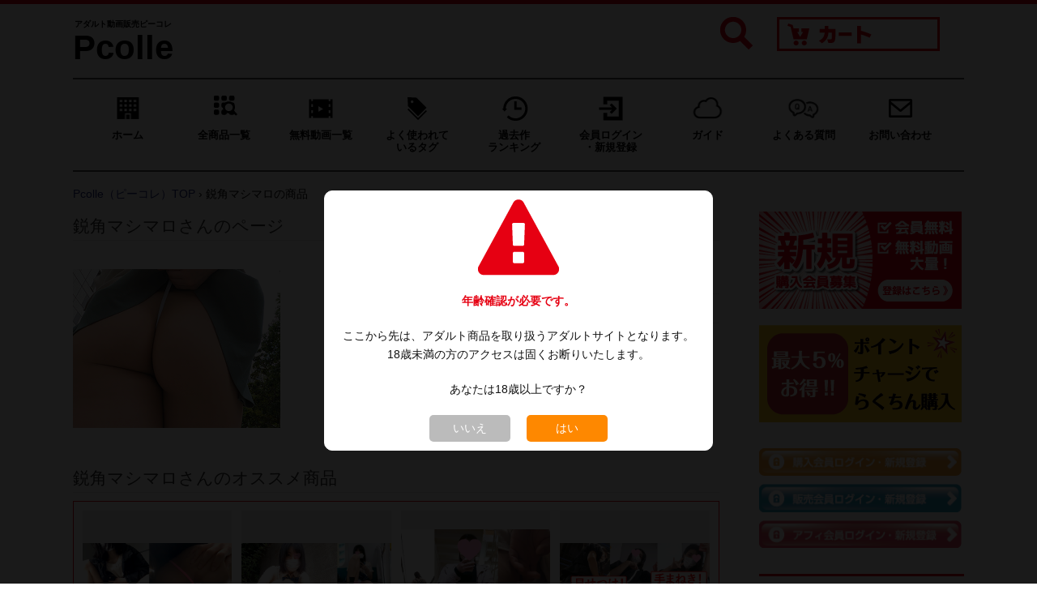

--- FILE ---
content_type: text/html; charset=utf-8
request_url: https://www.pcolle.com/manage/detail/?manage_id=69575fc8fff727482
body_size: 12535
content:
<!DOCTYPE html>
<html lang="ja">
<head>
<meta charset="utf-8">
<meta http-equiv="X-UA-Compatible" content="IE=edge">
<title>鋭角マシマロの商品一覧 | Pcolle（ピーコレ）アダルト動画・画像</title>
<meta name="viewport" content="width=device-width, initial-scale=1">
<meta name="keywords" content="Pcolle,アダルト,動画,販売,コンテンツマーケット,鋭角マシマロ,商品一覧">
<meta name="description" content="鋭角マシマロの全商品一覧。Pcolle公式で安心購入。新着アダルト動画・画像をチェック。">
<meta property="og:title" content="鋭角マシマロの商品一覧 | Pcolle（ピーコレ）アダルト動画・画像">
<meta property="og:type" content="website">
<meta property="og:description" content="鋭角マシマロの全商品一覧。Pcolle公式で安心購入。新着アダルト動画・画像をチェック。">
<meta property="og:url" content="https://www.pcolle.com//manage/detail/?manage_id=69575fc8fff727482">
<meta property="og:site_name" content="Pcolle（ピーコレ）アダルト動画・画像">
<meta property="og:email" content="info@pcolle.com">
<script type="text/javascript" src="https://ajax.googleapis.com/ajax/libs/jquery/1/jquery.min.js"></script>
<script type="text/javascript" src="https://ajax.googleapis.com/ajax/libs/jqueryui/1/jquery-ui.min.js"></script>
<link href="/css/bootstrap.min.css" rel="stylesheet">
<link rel="icon" href="/images/icon/icon.ico">
<link rel="stylesheet" href="https://maxcdn.bootstrapcdn.com/font-awesome/4.3.0/css/font-awesome.min.css">
<link href="/css/sanitize.css" rel="stylesheet">
<link href="/css/base.css" rel="stylesheet">
<link href="/css/flexslider.css" rel="stylesheet">
<link href="/css/utility.css" rel="stylesheet">
<link href="/css/style.css" rel="stylesheet">
<link href="/css/mobile.css" rel="stylesheet">
<link href="/css/YH.css" rel="stylesheet">
<link href="/css/add-on.css" rel="stylesheet">
<script type="text/javascript" src="https://ajax.googleapis.com/ajax/libs/jquery/1.11.0/jquery.min.js"></script>
<link rel="canonical" href="https://www.pcolle.com/manage/detail/?manage_id=69575fc8fff727482">
</head>

<body class="loading">
        <div class="wrap creator">
        <header>
    <div class="top-header">
        <div class="container">
            <div class="logo-box">
                <a href="/" class="logo">
                                        <span class="sitename">
                        <span class="info">アダルト動画販売ピーコレ</span>
                        <span>Pcolle</span>
                    </span>
                                    </a>
            </div>
            <nav class="global-nav sp">
                <div class="button-toggle">
                    <div class="icon-nav"><span class="icon-bar"></span><span class="icon-bar"></span><span class="icon-bar"></span></div>
                </div>
                <div class="sp menu">
                    <ul>
                        <li><a href="/">ホーム</a></li>
                        <li><a href="/product/result/">全商品一覧</a></li>
                        <li><a href="/product/result/?r=monthly&p=2">無料動画一覧</a></li>
                        <li><a class="accordion" data-target="tags">よく使われているタグ</a></li>
                        <li><a class="accordion" data-target="realtime">リアルタイムランキング</a></li>
                        <li><a href="/product/ranking/">過去作ランキング</a></li>
                        <li class="sp-drop-down">
                            <a>会員ログイン・新規登録</a>
                            <ul class="sp-menu-child">
                                <li><a href="/member/login/">購入会員</a></li>
                                <li><a href="/manage/login/">販売会員</a></li>
                                <li><a href="/affiliate/login/">アフィリエイト会員</a></li>
                            </ul>
                        </li>
                        <li class="sp-drop-down">
                            <a>ガイド</a>
                            <ul class="sp-menu-child">
                                <li><a href="/info/guide/">購入ガイド</a></li>
                                <li><a href="/info/creator/">販売ガイド</a></li>
                                <li><a href="/info/affiliate_guide/">アフィリエイトガイド</a></li>
                            </ul>
                        </li>
                        <li class="sp-drop-down">
                            <a>よくある質問</a>
                            <ul class="sp-menu-child">
                                <li><a href="/faq/">よくある質問トップ</a></li>
                                <li><a href="/faq/whole/">全般的な質問</a></li>
                                <li><a href="/faq/buy/">購入・視聴の質問</a></li>
                                <li><a href="/faq/sell/">販売の質問</a></li>
                                <li><a href="/faq/affiliate/">アフィリエイトの質問</a></li>
                            </ul>
                        </li>
                        <li><a href="/inquiry/">お問い合わせ</a></li>
                    </ul>
                </div>
            </nav>
            <div class="account-box">
                <div class="search-wrapper">
                    <p class="search-btn"><img src="/images/icon/search-glass.png"></p>
                </div>
                <div class="info-01">
                    <a class="cart-pc" href="/cart/list/"><img src="/images/title/cart.png" alt="ダウンロード販売 Pcolle カート" class="pc"></a>
                    <a href="/cart/list/"><img src="/images/icon/cart.png" alt="ダウンロード販売 Pcolle カート" class="sp cart_sp"></a>
                </div>
            </div>
            <section id="search_sp" class="">
                <form action="/product/result/" method="get">
                    <ul>
                        <li class="advanced">
                            <label><input type="radio" name="d" class="advanced" value="0" checked>通常検索</label>
                            <label><input type="radio" name="d" class="advanced" value="1" >詳細検索</label>
                        </li>
                        <li class="category" style="display:none;">
                            <div class="fancy-select">
                                <label for="selectbox" class="t-ui-select">
                                    <select name="c">
<option label="すべてのカテゴリー" value="">すべてのカテゴリー</option>
<option label="Pcolle女子" value="100">Pcolle女子</option>
<option label="素人・ハメ撮り・個撮" value="33">素人・ハメ撮り・個撮</option>
<option label="店員・OL・働く女性" value="5">店員・OL・働く女性</option>
<option label="女子大生" value="12">女子大生</option>
<option label="制服女子" value="1">制服女子</option>
<option label="静止画・写真集" value="21">静止画・写真集</option>
<option label="AI画像・CG画像" value="34">AI画像・CG画像</option>
<option label="痴かん風・羞恥・診察" value="26">痴かん風・羞恥・診察</option>
<option label="盗撮風・パンチラ・逆さ" value="20">盗撮風・パンチラ・逆さ</option>
<option label="巨乳・お尻・美脚" value="22">巨乳・お尻・美脚</option>
<option label="コスプレ・キャンギャル" value="23">コスプレ・キャンギャル</option>
<option label="チア・パレード・ダンス" value="31">チア・パレード・ダンス</option>
<option label="スポーツ・水着・ブルマ" value="24">スポーツ・水着・ブルマ</option>
<option label="情報商材・読み物・音声" value="29">情報商材・読み物・音声</option>
</select>

                                </label>
                            </div>
                        </li>
                        <li class="keyword">
                            <input type="text" name="kwd" placeholder="キーワードから探す" value="">
                        </li>
                        <li class="submit">
                            <button type="submit"><span class="fo-14">検索</span></button>
                        </li>
                    </ul>
                </form>
            </section>
        </div>
    </div>
</header>        <div class="container">
            <div class="breakcrum pc">
                <div class="break-info fo-16">
    <ul>
        <li><a href="/" class="home">ホーム</a></li>
        <li><a href="/product/result/" class="gv_allview">全商品一覧</a></li>
        <li><a href="/product/result/?r=monthly&p=2" class="free_movie">無料動画一覧</a></li>
        <li><a  class="popular accordion" data-target="tags">よく使われて<br>いるタグ</a></li>
        <li><a href="/product/ranking/" class="ranking-old">過去作<br>ランキング</a></li>
        <li class="drop-down">
            <a class="log-in">会員ログイン<br>・新規登録</a>
            <ul class="menu-child">
                <li><a href="/member/login/">購入会員</a></li>
                <li><a href="/manage/login/">販売会員</a></li>
                <li><a href="/affiliate/login/">アフィリエイト会員</a></li>
            </ul>
        </li>
        <li class="drop-down">
            <a class="guide">ガイド</a>
            <ul class="menu-child">
                <li><a href="/info/guide/">購入ガイド</a></li>
                <li><a href="/info/creator/">販売ガイド</a></li>
                <li><a href="/info/affiliate_guide/">アフィリエイトガイド</a></li>
            </ul>
        </li>
        <li class="drop-down">
            <a class="faq" href="/faq/">よくある質問</a>
            <ul class="menu-child">
                <li><a href="/faq/whole/">全般的な質問</a></li>
                <li><a href="/faq/buy/">購入・視聴の質問</a></li>
                <li><a href="/faq/sell/">販売の質問</a></li>
                <li><a href="/faq/affiliate/">アフィリエイトの質問</a></li>
            </ul>
        </li>
        <li><a href="/inquiry/" class="contact">お問い合わせ</a></li>
    </ul>
</div>            </div>
            <div class="breadcrumbs">
                <ol itemscope="" itemtype="https://schema.org/BreadcrumbList">
                    <li itemprop="itemListElement" itemscope="" itemtype="https://schema.org/ListItem">
                        <a itemprop="item" href="//www.pcolle.com/home/"><span itemprop="name">Pcolle（ピーコレ）TOP</span></a>
                        <meta itemprop="position" content="1">
                    </li>
                    ›
                    <li itemprop="itemListElement" itemscope="" itemtype="https://schema.org/ListItem">
                        <span itemprop="name">鋭角マシマロの商品</span>
                        <meta itemprop="position" content="2">
                    </li>
                </ol>
            </div>
            <div id="drop-down-menu">
    <section id="tags" class="tags u-marginbottom-s accordion-section">
        <h3>よく使われているタグ</h3>
                <ul>
                        <li><a class="extra" href="/product/result/?t=80&r=2weekly&p=0"><i class="fa fa-tags" aria-hidden="true"></i>&nbsp;プラチナ認定</a></li>
                        <li><a class="extra" href="/product/result/?t=81&r=2weekly&p=0"><i class="fa fa-tags" aria-hidden="true"></i>&nbsp;ゴールド認定</a></li>
                        <li><a class="extra" href="/product/result/?t=82&r=2weekly&p=0"><i class="fa fa-tags" aria-hidden="true"></i>&nbsp;シルバー認定</a></li>
                        <li><a  href="/product/result/?t=74&r=2weekly&p=0"><i class="fa fa-tags" aria-hidden="true"></i>&nbsp;生足</a></li>
                        <li><a  href="/product/result/?t=99&r=2weekly&p=0"><i class="fa fa-tags" aria-hidden="true"></i>&nbsp;美尻</a></li>
                        <li><a  href="/product/result/?t=97&r=2weekly&p=0"><i class="fa fa-tags" aria-hidden="true"></i>&nbsp;顔出し</a></li>
                        <li><a  href="/product/result/?t=56&r=2weekly&p=0"><i class="fa fa-tags" aria-hidden="true"></i>&nbsp;ミニスカート</a></li>
                        <li><a  href="/product/result/?t=31&r=2weekly&p=0"><i class="fa fa-tags" aria-hidden="true"></i>&nbsp;制服女子</a></li>
                        <li><a  href="/product/result/?t=76&r=2weekly&p=0"><i class="fa fa-tags" aria-hidden="true"></i>&nbsp;食い込み</a></li>
                        <li><a  href="/product/result/?t=92&r=2weekly&p=0"><i class="fa fa-tags" aria-hidden="true"></i>&nbsp;ローアングル・逆さ撮り</a></li>
                        <li><a  href="/product/result/?t=83&r=2weekly&p=0"><i class="fa fa-tags" aria-hidden="true"></i>&nbsp;街撮り</a></li>
                        <li><a  href="/product/result/?t=67&r=2weekly&p=0"><i class="fa fa-tags" aria-hidden="true"></i>&nbsp;女子大生</a></li>
                        <li><a  href="/product/result/?t=66&r=2weekly&p=0"><i class="fa fa-tags" aria-hidden="true"></i>&nbsp;都会のお姉さん</a></li>
                        <li><a  href="/product/result/?t=125&r=2weekly&p=0"><i class="fa fa-tags" aria-hidden="true"></i>&nbsp;パンチラ</a></li>
                        <li><a  href="/product/result/?t=47&r=2weekly&p=0"><i class="fa fa-tags" aria-hidden="true"></i>&nbsp;アイドル風</a></li>
                        <li><a  href="/product/result/?t=109&r=2weekly&p=0"><i class="fa fa-tags" aria-hidden="true"></i>&nbsp;開脚</a></li>
                        <li><a  href="/product/result/?t=17&r=2weekly&p=0"><i class="fa fa-tags" aria-hidden="true"></i>&nbsp;巨乳</a></li>
                        <li><a  href="/product/result/?t=15&r=2weekly&p=0"><i class="fa fa-tags" aria-hidden="true"></i>&nbsp;デカ尻</a></li>
                        <li><a  href="/product/result/?t=90&r=2weekly&p=0"><i class="fa fa-tags" aria-hidden="true"></i>&nbsp;情報商材</a></li>
                        <li><a  href="/product/result/?t=69&r=2weekly&p=0"><i class="fa fa-tags" aria-hidden="true"></i>&nbsp;セーラー服</a></li>
                        <li><a  href="/product/result/?t=51&r=2weekly&p=0"><i class="fa fa-tags" aria-hidden="true"></i>&nbsp;ニーソックス</a></li>
                        <li><a  href="/product/result/?t=58&r=2weekly&p=0"><i class="fa fa-tags" aria-hidden="true"></i>&nbsp;縞パン</a></li>
                        <li><a  href="/product/result/?t=27&r=2weekly&p=0"><i class="fa fa-tags" aria-hidden="true"></i>&nbsp;痴漢</a></li>
                    </ul>
                <p class="more-btn">
            <a href="/product/tags/"><i class="fa fa-tags" aria-hidden="true"></i>&nbsp;もっと見る</a>
            <a class="accordion" data-target="tags"><i class="fa fa-times" aria-hidden="true"></i>&nbsp;閉じる</a>
        </p>
    </section>

    <section id="realtime" class="realtime accordion-section listup">
        <h3>リアルタイムランキング</h3>
                <ul>
                        <li>
                <span class="rankingno">1</span>
                <a href="/product/detail/?product_id=271433696cb829bf1cb">
                    <div class="u-img-cell is-75 bg_space">
                        <img src="https://img.pcolle.com/35458f82f1a3a2a0/271433696cb829bf1cb/193833_samune.jpeg" alt="［長時間48分窃触］流出。清純派センターの公共玩具堕ち。王道窃触性的吐息漏れ。" loading="lazy">
                    </div>
                    <p class="desc">［長時間48分窃触］流出。清純派センターの公共玩具堕ち。王道窃触性的吐息漏れ。</p>
                </a>
                <div class="product_price_box box1">
                    <div class="product_price">
                        <span class="bold">1,980円</span>

                    </div>
                </div>
                <a href="/manage/detail/?manage_id=35458f82f1a3a2a0"><p class="center">Paraph…</p></a>
            </li>
                        <li>
                <span class="rankingno">2</span>
                <a href="/product/detail/?product_id=271397696c023bd66a1">
                    <div class="u-img-cell is-75 bg_space">
                        <img src="https://img.pcolle.com/10169622cb49bb76fd/271397696c023bd66a1/064219_005.jpg" alt="秘密のチア VOL.96～ガチ系ですがおもてなしサービスは怠りません！～" loading="lazy">
                    </div>
                    <p class="desc">秘密のチア VOL.96～ガチ系ですがおもてなしサービスは怠りません！～</p>
                </a>
                <div class="product_price_box box1">
                    <div class="product_price">
                        <span class="bold">990円</span>

                    </div>
                </div>
                <a href="/manage/detail/?manage_id=10169622cb49bb76fd"><p class="center">MASARU</p></a>
            </li>
                        <li>
                <span class="rankingno">3</span>
                <a href="/product/detail/?product_id=271448696cf6875b2b9">
                    <div class="u-img-cell is-75 bg_space">
                        <img src="https://img.pcolle.com/93276173fe97b3efc/271448696cf6875b2b9/000439_gt144.png" alt="ガチ94【60fps】超神回！フロント生パン！ムチ尻ピンク生！超ギャル黒パンフロントとバック！5人ボリューム大！スカートの中を前" loading="lazy">
                    </div>
                    <p class="desc">ガチ94【60fps】超神回！フロント生パン！ムチ尻ピンク生！超ギャル黒パンフロントとバック！5人ボリューム大！スカートの中を前</p>
                </a>
                <div class="product_price_box box1">
                    <div class="product_price">
                        <span class="bold">850円</span>

                    </div>
                </div>
                <a href="/manage/detail/?manage_id=93276173fe97b3efc"><p class="center">ガチイダク</p></a>
            </li>
                        <li>
                <span class="rankingno">4</span>
                <a href="/product/detail/?product_id=271345696af7fd41d1b">
                    <div class="u-img-cell is-75 bg_space">
                        <img src="https://img.pcolle.com/34325cf3501b2cf31/271345696af7fd41d1b/114621_000.JPG" alt="【1月25日まで顔モザなし】タイツかと思いきやピンクすけ生パンのかわいい美ギャル[4K動画][顔出し][ドアップあり]" loading="lazy">
                    </div>
                    <p class="desc">【1月25日まで顔モザなし】タイツかと思いきやピンクすけ生パンのかわいい美ギャル[4K動画][顔出し][ドアップあり]</p>
                </a>
                <div class="product_price_box box1">
                    <div class="product_price">
                        <span class="bold">1,480円</span>

                    </div>
                </div>
                <a href="/manage/detail/?manage_id=34325cf3501b2cf31"><p class="center">TC</p></a>
            </li>
                        <li>
                <span class="rankingno">5</span>
                <a href="/product/detail/?product_id=271323696a66c7dfd44">
                    <div class="u-img-cell is-75 bg_space">
                        <img src="https://img.pcolle.com/159896650b145370bd/271323696a66c7dfd44/022506_syoku_bangaimainsam.jpg" alt="【触:番外編】危機感0。こいつ大丈夫か？わからせる。顔から笑みが消えるまで。" loading="lazy">
                    </div>
                    <p class="desc">【触:番外編】危機感0。こいつ大丈夫か？わからせる。顔から笑みが消えるまで。</p>
                </a>
                <div class="product_price_box box1">
                    <div class="product_price">
                        <span class="bold">780円</span>

                    </div>
                </div>
                <a href="/manage/detail/?manage_id=159896650b145370bd"><p class="center">たっち</p></a>
            </li>
                        <li>
                <span class="rankingno">6</span>
                <a href="/product/detail/?product_id=271350696b0ce0b7183">
                    <div class="u-img-cell is-75 bg_space">
                        <img src="https://img.pcolle.com/1165162cd4763a51cb/271350696b0ce0b7183/034900_sample1.jpeg" alt="【限定お年玉作品★姪っ子家の初詣】親子温泉✖️W射精〜初★ママの裸体と起きているママに射精〜" loading="lazy">
                    </div>
                    <p class="desc">【限定お年玉作品★姪っ子家の初詣】親子温泉✖️W射精〜初★ママの裸体と起きているママに射精〜</p>
                </a>
                <div class="product_price_box box1">
                    <div class="product_price">
                        <span class="bold">500円</span>

                    </div>
                </div>
                <a href="/manage/detail/?manage_id=1165162cd4763a51cb"><p class="center">AQA</p></a>
            </li>
                        <li>
                <span class="rankingno">7</span>
                <a href="/product/detail/?product_id=271424696c86d78fd56">
                    <div class="u-img-cell is-75 bg_space">
                        <img src="https://img.pcolle.com/17805b2752795c7f7/271424696c86d78fd56/160807_main19.jpg" alt="超速報！東京オートサロン2026 NO-19 青ハイレグちゃんプリケツ編" loading="lazy">
                    </div>
                    <p class="desc">超速報！東京オートサロン2026 NO-19 青ハイレグちゃんプリケツ編</p>
                </a>
                <div class="product_price_box box1">
                    <div class="product_price">
                        <span class="bold">800円</span>

                    </div>
                </div>
                <a href="/manage/detail/?manage_id=17805b2752795c7f7"><p class="center">hiphip</p></a>
            </li>
                        <li>
                <span class="rankingno">8</span>
                <a href="/product/detail/?product_id=270112694f63a433f79">
                    <div class="u-img-cell is-75 bg_space">
                        <img src="https://img.pcolle.com/10905a06780aebf60/270112694f63a433f79/134212_000.gif" alt="《個人撮影》「彼氏よりこっちのおちんぽが好き！」関西弁がかわいい22歳のスレンダーなセラピストさんが他人棒で何度もイキまくってし" loading="lazy">
                    </div>
                    <p class="desc">《個人撮影》「彼氏よりこっちのおちんぽが好き！」関西弁がかわいい22歳のスレンダーなセラピストさんが他人棒で何度もイキまくってし</p>
                </a>
                <div class="product_price_box box1">
                    <div class="product_price">
                        <span class="bold">1,480円</span>

                    </div>
                </div>
                <a href="/manage/detail/?manage_id=10905a06780aebf60"><p class="center">愛し合うSE…</p></a>
            </li>
                        <li>
                <span class="rankingno">9</span>
                <a href="/product/detail/?product_id=270718695cdfc4087aa">
                    <div class="u-img-cell is-75 bg_space">
                        <img src="https://img.pcolle.com/1447164eab25bf20f6/270718695cdfc4087aa/191116_jd_ha_a20_toa_nt11141713_03.jpg" alt="【再販】清楚で初々しい20歳女子大生が羞恥心を煽られアソコをビショ濡れにして喘ぐ" loading="lazy">
                    </div>
                    <p class="desc">【再販】清楚で初々しい20歳女子大生が羞恥心を煽られアソコをビショ濡れにして喘ぐ</p>
                </a>
                <div class="product_price_box box1">
                    <div class="product_price">
                        <span class="bold">600円</span>

                    </div>
                </div>
                <a href="/manage/detail/?manage_id=1447164eab25bf20f6"><p class="center">amaten</p></a>
            </li>
                        <li>
                <span class="rankingno">10</span>
                <a href="/product/detail/?product_id=270770695e3b4917242">
                    <div class="u-img-cell is-75 bg_space">
                        <img src="https://img.pcolle.com/1447164eab25bf20f6/270770695e3b4917242/195401_jd_ha_a21_karen_nt1114161503.jpg" alt="【再販】白ギャルの21歳女子大生が激しいエッチで快感を貪るように腰を動かし美巨乳を揺らして喘ぐ" loading="lazy">
                    </div>
                    <p class="desc">【再販】白ギャルの21歳女子大生が激しいエッチで快感を貪るように腰を動かし美巨乳を揺らして喘ぐ</p>
                </a>
                <div class="product_price_box box1">
                    <div class="product_price">
                        <span class="bold">600円</span>

                    </div>
                </div>
                <a href="/manage/detail/?manage_id=1447164eab25bf20f6"><p class="center">amaten</p></a>
            </li>
                    </ul>
                <p class="more-btn">
            <a class="accordion" data-target="realtime"><i class="fa fa-times" aria-hidden="true"></i>&nbsp;閉じる</a>
        </p>
    </section>
</div>
<div class="sub2">
    
    <section>
        <div class="banner pc">
                        <a href="/member/entry/"><img src="/images/banners/banner_invite_member.png" alt="新規購入会員登録"></a>
                                                <a href="/info/guide/#point"><img src="/images/banners/banner_point.png" alt="ポイントチャージでらくちん購入"></a>
                    </div>
    </section>

        <section id="login">
        <ul class="pc">
            <li class="buy-user">
                <a href="/member/login/"><img src="/images/common/login_member.png" alt="購入会員 ログイン・新規登録"></a>
            </li>
            <li class="sale-user">
                <a href="/manage/login/"><img src="/images/common/login_manage.png" alt="販売会員 ログイン・新規登録" ></a>
            </li>
            <li class="affiliate-user">
                <a href="/affiliate/login/"><img src="/images/common/login_af.png" alt="アフィリエイト会員 ログイン・新規登録"></a>
            </li>
        </ul>
    </section>
    <section id="login-buy-mem" class="sp">
        <ul>
            <li class="login"><a href="/member/login/">購入会員ログイン</a></li>
            <li class="regist"><a href="/member/entry/">購入会員登録</a></li>
        </ul>
    </section>
    
    <section class="category pc">
        <h3>カテゴリー</h3>
        <nav class="sub-nav fo-14 pc">
            <ul>
                                <li><a href="/product/result/?c=100&r=weekly">Pcolle女子</a></li>
                                <li><a href="/product/result/?c=33&r=weekly">素人・ハメ撮り・個撮</a></li>
                                <li><a href="/product/result/?c=5&r=weekly">店員・OL・働く女性</a></li>
                                <li><a href="/product/result/?c=12&r=weekly">女子大生</a></li>
                                <li><a href="/product/result/?c=1&r=weekly">制服女子</a></li>
                                <li><a href="/product/result/?c=21&r=weekly">静止画・写真集</a></li>
                                <li><a href="/product/result/?c=34&r=weekly">AI画像・CG画像</a></li>
                                <li><a href="/product/result/?c=26&r=weekly">痴かん風・羞恥・診察</a></li>
                                <li><a href="/product/result/?c=20&r=weekly">盗撮風・パンチラ・逆さ</a></li>
                                <li><a href="/product/result/?c=22&r=weekly">巨乳・お尻・美脚</a></li>
                                <li><a href="/product/result/?c=23&r=weekly">コスプレ・キャンギャル</a></li>
                                <li><a href="/product/result/?c=31&r=weekly">チア・パレード・ダンス</a></li>
                                <li><a href="/product/result/?c=24&r=weekly">スポーツ・水着・ブルマ</a></li>
                                <li><a href="/product/result/?c=29&r=weekly">情報商材・読み物・音声</a></li>
                            </ul>
        </nav>
    </section>

    <section>
        <div class="banner pc">
            <a href="/info/creator/"><img src="/images/banners/banner_invite_seller.png" alt="新規販売会員登録"></a>
                    </div>
    </section>

        <section class="realtime pc">
        <h3>リアルタイムランキング</h3>
        <ul>
                        <li>
                <span class="rankingno">1</span>
                <a href="/product/detail/?product_id=271433696cb829bf1cb">
                    <div class="u-img-cell is-75 bg_space">
                        <img src="https://img.pcolle.com/35458f82f1a3a2a0/271433696cb829bf1cb/193833_samune.jpeg" alt="［長時間48分窃触］流出。清純派センターの公共玩具堕ち。王道窃触性的吐息漏れ。" loading="lazy">
                    </div>
                    <p class="desc">［長時間48分窃触］流出。清純派センターの公共玩具堕ち。王道窃触性的吐息漏れ。</p>
                </a>
                <div class="product_price_box box1">
                    <div class="product_price">
                        <span class="bold">1,980円</span>

                    </div>
                </div>
                <a href="/manage/detail/?manage_id=35458f82f1a3a2a0"><p class="center">Paraphism</p></a>
            </li>
                        <li>
                <span class="rankingno">2</span>
                <a href="/product/detail/?product_id=271397696c023bd66a1">
                    <div class="u-img-cell is-75 bg_space">
                        <img src="https://img.pcolle.com/10169622cb49bb76fd/271397696c023bd66a1/064219_005.jpg" alt="秘密のチア VOL.96～ガチ系ですがおもてなしサービスは怠りません！～" loading="lazy">
                    </div>
                    <p class="desc">秘密のチア VOL.96～ガチ系ですがおもてなしサービスは怠りません！～</p>
                </a>
                <div class="product_price_box box1">
                    <div class="product_price">
                        <span class="bold">990円</span>

                    </div>
                </div>
                <a href="/manage/detail/?manage_id=10169622cb49bb76fd"><p class="center">MASARU</p></a>
            </li>
                        <li>
                <span class="rankingno">3</span>
                <a href="/product/detail/?product_id=271448696cf6875b2b9">
                    <div class="u-img-cell is-75 bg_space">
                        <img src="https://img.pcolle.com/93276173fe97b3efc/271448696cf6875b2b9/000439_gt144.png" alt="ガチ94【60fps】超神回！フロント生パン！ムチ尻ピンク生！超ギャル黒パンフロントとバック！5人ボリューム大！スカートの中を前" loading="lazy">
                    </div>
                    <p class="desc">ガチ94【60fps】超神回！フロント生パン！ムチ尻ピンク生！超ギャル黒パンフロントとバック！5人ボリューム大！スカートの中を前</p>
                </a>
                <div class="product_price_box box1">
                    <div class="product_price">
                        <span class="bold">850円</span>

                    </div>
                </div>
                <a href="/manage/detail/?manage_id=93276173fe97b3efc"><p class="center">ガチイダク</p></a>
            </li>
                        <li>
                <span class="rankingno">4</span>
                <a href="/product/detail/?product_id=271345696af7fd41d1b">
                    <div class="u-img-cell is-75 bg_space">
                        <img src="https://img.pcolle.com/34325cf3501b2cf31/271345696af7fd41d1b/114621_000.JPG" alt="【1月25日まで顔モザなし】タイツかと思いきやピンクすけ生パンのかわいい美ギャル[4K動画][顔出し][ドアップあり]" loading="lazy">
                    </div>
                    <p class="desc">【1月25日まで顔モザなし】タイツかと思いきやピンクすけ生パンのかわいい美ギャル[4K動画][顔出し][ドアップあり]</p>
                </a>
                <div class="product_price_box box1">
                    <div class="product_price">
                        <span class="bold">1,480円</span>

                    </div>
                </div>
                <a href="/manage/detail/?manage_id=34325cf3501b2cf31"><p class="center">TC</p></a>
            </li>
                        <li>
                <span class="rankingno">5</span>
                <a href="/product/detail/?product_id=271323696a66c7dfd44">
                    <div class="u-img-cell is-75 bg_space">
                        <img src="https://img.pcolle.com/159896650b145370bd/271323696a66c7dfd44/022506_syoku_bangaimainsam.jpg" alt="【触:番外編】危機感0。こいつ大丈夫か？わからせる。顔から笑みが消えるまで。" loading="lazy">
                    </div>
                    <p class="desc">【触:番外編】危機感0。こいつ大丈夫か？わからせる。顔から笑みが消えるまで。</p>
                </a>
                <div class="product_price_box box1">
                    <div class="product_price">
                        <span class="bold">780円</span>

                    </div>
                </div>
                <a href="/manage/detail/?manage_id=159896650b145370bd"><p class="center">たっち</p></a>
            </li>
                        <li>
                <span class="rankingno">6</span>
                <a href="/product/detail/?product_id=271350696b0ce0b7183">
                    <div class="u-img-cell is-75 bg_space">
                        <img src="https://img.pcolle.com/1165162cd4763a51cb/271350696b0ce0b7183/034900_sample1.jpeg" alt="【限定お年玉作品★姪っ子家の初詣】親子温泉✖️W射精〜初★ママの裸体と起きているママに射精〜" loading="lazy">
                    </div>
                    <p class="desc">【限定お年玉作品★姪っ子家の初詣】親子温泉✖️W射精〜初★ママの裸体と起きているママに射精〜</p>
                </a>
                <div class="product_price_box box1">
                    <div class="product_price">
                        <span class="bold">500円</span>

                    </div>
                </div>
                <a href="/manage/detail/?manage_id=1165162cd4763a51cb"><p class="center">AQA</p></a>
            </li>
                        <li>
                <span class="rankingno">7</span>
                <a href="/product/detail/?product_id=271424696c86d78fd56">
                    <div class="u-img-cell is-75 bg_space">
                        <img src="https://img.pcolle.com/17805b2752795c7f7/271424696c86d78fd56/160807_main19.jpg" alt="超速報！東京オートサロン2026 NO-19 青ハイレグちゃんプリケツ編" loading="lazy">
                    </div>
                    <p class="desc">超速報！東京オートサロン2026 NO-19 青ハイレグちゃんプリケツ編</p>
                </a>
                <div class="product_price_box box1">
                    <div class="product_price">
                        <span class="bold">800円</span>

                    </div>
                </div>
                <a href="/manage/detail/?manage_id=17805b2752795c7f7"><p class="center">hiphip</p></a>
            </li>
                        <li>
                <span class="rankingno">8</span>
                <a href="/product/detail/?product_id=270112694f63a433f79">
                    <div class="u-img-cell is-75 bg_space">
                        <img src="https://img.pcolle.com/10905a06780aebf60/270112694f63a433f79/134212_000.gif" alt="《個人撮影》「彼氏よりこっちのおちんぽが好き！」関西弁がかわいい22歳のスレンダーなセラピストさんが他人棒で何度もイキまくってし" loading="lazy">
                    </div>
                    <p class="desc">《個人撮影》「彼氏よりこっちのおちんぽが好き！」関西弁がかわいい22歳のスレンダーなセラピストさんが他人棒で何度もイキまくってし</p>
                </a>
                <div class="product_price_box box1">
                    <div class="product_price">
                        <span class="bold">1,480円</span>

                    </div>
                </div>
                <a href="/manage/detail/?manage_id=10905a06780aebf60"><p class="center">愛し合うSEX</p></a>
            </li>
                        <li>
                <span class="rankingno">9</span>
                <a href="/product/detail/?product_id=270718695cdfc4087aa">
                    <div class="u-img-cell is-75 bg_space">
                        <img src="https://img.pcolle.com/1447164eab25bf20f6/270718695cdfc4087aa/191116_jd_ha_a20_toa_nt11141713_03.jpg" alt="【再販】清楚で初々しい20歳女子大生が羞恥心を煽られアソコをビショ濡れにして喘ぐ" loading="lazy">
                    </div>
                    <p class="desc">【再販】清楚で初々しい20歳女子大生が羞恥心を煽られアソコをビショ濡れにして喘ぐ</p>
                </a>
                <div class="product_price_box box1">
                    <div class="product_price">
                        <span class="bold">600円</span>

                    </div>
                </div>
                <a href="/manage/detail/?manage_id=1447164eab25bf20f6"><p class="center">amaten</p></a>
            </li>
                        <li>
                <span class="rankingno">10</span>
                <a href="/product/detail/?product_id=270770695e3b4917242">
                    <div class="u-img-cell is-75 bg_space">
                        <img src="https://img.pcolle.com/1447164eab25bf20f6/270770695e3b4917242/195401_jd_ha_a21_karen_nt1114161503.jpg" alt="【再販】白ギャルの21歳女子大生が激しいエッチで快感を貪るように腰を動かし美巨乳を揺らして喘ぐ" loading="lazy">
                    </div>
                    <p class="desc">【再販】白ギャルの21歳女子大生が激しいエッチで快感を貪るように腰を動かし美巨乳を揺らして喘ぐ</p>
                </a>
                <div class="product_price_box box1">
                    <div class="product_price">
                        <span class="bold">600円</span>

                    </div>
                </div>
                <a href="/manage/detail/?manage_id=1447164eab25bf20f6"><p class="center">amaten</p></a>
            </li>
                    </ul>
    </section>
    
    <section>
        <div class="banner pc">
            <a href="/info/affiliate_guide/"><img src="/images/banners/banner_invite_affiliater.png" alt="アフィリエイト登録で1万円プレゼント"></a>
            <a href="/product/ranking/"><img src="/images/banners/banner_ranking.png" alt="歴代名作 過去ランキング"></a>
        </div>
    </section>

    </div>

<script type="text/javascript" src="/js/jquery.heightLine.js"></script>

<script type="text/javascript">
$(".box6>div").heightLine();
</script>
            <div class="main">
                <div class="top-main">
                    <div class="book-top">
                        <div id="bosyu_title">
                            <h1>鋭角マシマロさんのページ</h1>
                        </div>
                        <div class="creator_main">
                            <div class="cre_note">
                                <div class="item-main clearfix">
                                    <div class="item-desc col-md-6 col-sm-6">
                                        <div class="part1">
                                            <article class="item-nav col-md-12">
                                                                                                <img src="https://img.pcolle.com/img_manage/001715_69575fc8fff727482.png" alt="鋭角マシマロ">
                                                                                            </article>
                                        </div>
                                    </div>
                                    <div class="item-info col-md-6 col-sm-6">
                                        <table class="item_tb col-md-12 col-sm-12 fo-14">
                                            <tbody>
                                                <tr>
                                                    <th>名前:</th>
                                                    <td>鋭角マシマロ さん</td>
                                                </tr>
                                                <tr>
                                                    <th>自己紹介:</th>
                                                    <td></td>
                                                </tr>
                                                                                            </tbody>
                                        </table>
                                        <div class="btn_set clearfix">
                                            <p>
                                                <a href="javascript:void(0);" class="bookmark-btn disabled u-margintop-s">お気に入り登録</a>
                                            </p>
                                            <p>
                                                <a href="javascript:void(0);" class="blacklist-btn disabled u-margintop-s">ブラックリスト登録</a>
                                            </p>
                                        </div>
                                    </div>
                                </div>
                            </div>
                        </div>

                        
                                                <div id="bosyu_title">
                            <h3>鋭角マシマロさんのオススメ商品</h3>
                        </div>
                        <div class="recommend">
                            <section class="item_allview">
                                <ul>
                                                                        <li class="search_item_product"><a href="/product/detail/?product_id=1288195fe883c76fbeb">
                                        <div class=" u-img-cell bg_space">
                                                                                        <img src="https://img.pcolle.com/69575fc8fff727482/1288195fe883c76fbeb/215327_1.jpg" alt="公開オナニー！？Tバックが食い込んだ股間をいじって身体を震わせる痴女！_TPC-004">
                                                                                    </div>
                                        <p class="desc">
                                                                                                                                                                                公開オナニー！？Tバックが食い込んだ股間をいじって…
                                        </p></a>
                                        <div class="product_price_box box5">
                                            <div class="product_price">
                                                <span class="bold">800円</span>

                                            </div>
                                        </div>
                                    </li>
                                                                        <li class="search_item_product"><a href="/product/detail/?product_id=16814761d04d5a4ccb8">
                                        <div class=" u-img-cell bg_space">
                                                                                        <img src="https://img.pcolle.com/69575fc8fff727482/16814761d04d5a4ccb8/214722_1-3.jpg" alt="ドスケベ○Kカメラガン見！脚を開きスカートめくってエロTバック見せつけ！パンツ越しのあそこくぱぁ！_TPC-039">
                                                                                    </div>
                                        <p class="desc">
                                                                                                                                                                                ドスケベ○Kカメラガン見！脚を開きスカートめくって…
                                        </p></a>
                                        <div class="product_price_box box5">
                                            <div class="product_price">
                                                <span class="bold">980円</span>

                                            </div>
                                        </div>
                                    </li>
                                                                        <li class="search_item_product"><a href="/product/detail/?product_id=21571064c3e65df038f">
                                        <div class=" u-img-cell bg_space">
                                                                                        <img src="https://img.pcolle.com/69575fc8fff727482/21571064c3e65df038f/010133_1.jpg" alt="あそこべっちょり！エロ下着で興奮！？ムチムチ見せつけっ娘にカメラ突っ込む！_TPC-070">
                                                                                    </div>
                                        <p class="desc">
                                                                                                                                                                                あそこべっちょり！エロ下着で興奮！？ムチムチ見せつ…
                                        </p></a>
                                        <div class="product_price_box box5">
                                            <div class="product_price">
                                                <span class="bold">980円</span>

                                            </div>
                                        </div>
                                    </li>
                                                                        <li class="search_item_product"><a href="/product/detail/?product_id=19994563ada82a669d9">
                                        <div class=" u-img-cell bg_space">
                                                                                        <img src="https://img.pcolle.com/69575fc8fff727482/19994563ada82a669d9/234602_1.jpg" alt="見せつけ痴女再び！どこでもパンツ見せてくれるエロ天使！手招きからの股間ドアップ！_TPC-062">
                                                                                    </div>
                                        <p class="desc">
                                                                                                                                                                                見せつけ痴女再び！どこでもパンツ見せてくれるエロ天…
                                        </p></a>
                                        <div class="product_price_box box5">
                                            <div class="product_price">
                                                <span class="bold">980円</span>

                                            </div>
                                        </div>
                                    </li>
                                                                    </ul>
                            </section>
                        </div>
                        
                        <div id="bosyu_title">
                            <h3>鋭角マシマロさんの商品一覧</h3>
                        </div>
                        <dl class="search-filter clearfix">
                            <dt>並び替え<span class="pc">：</span></dt>
                            <dd>
                                <a href="/manage/detail/?r=realtime&manage_id=69575fc8fff727482&p=1" class="allitem fa fa-flag icon_rd "><span>売上本数順(1時間)</span></a>
                                <a href="/manage/detail/?r=daily&manage_id=69575fc8fff727482&p=1" class="allitem fa fa-flag icon_ye "><span>売上本数順(デイリー)</span></a>
                                <a href="/manage/detail/?r=weekly&manage_id=69575fc8fff727482&p=1" class="allitem fa fa-flag icon_bl "><span>売上本数順(1週間)</span></a>
                                <a href="/manage/detail/?r=2weekly&manage_id=69575fc8fff727482&p=1" class="allitem fa fa-flag icon_gr "><span>売上本数順(2週間)</span></a>
                                <a href="/manage/detail/?r=monthly&manage_id=69575fc8fff727482&p=1" class="allitem fa fa-flag icon_pl bold"><span>売上本数順(30日間)</span></a>
                                <a href="/manage/detail/?r=yearly&manage_id=69575fc8fff727482&p=1" class="allitem fa fa-flag icon_rd "><span>売上本数順(1年間)</span></a>
                                <a href="/manage/detail/?r=new&manage_id=69575fc8fff727482&p=1" class="allitem fa fa-check-circle icon_ye "><span>新着順</span></a>
                                <a href="/manage/detail/?r=rating&manage_id=69575fc8fff727482&p=1" class="allitem fa fa-thumbs-up icon_bl "><span>評価順</span></a>
                                <a href="/manage/detail/?r=price&manage_id=69575fc8fff727482&p=1" class="allitem fa fa-sort-numeric-desc icon_gr "><span>価格の高い順</span></a>
                                                            </dd>
                            <dt>価格<span class="pc">：</span></dt>
                            <dd>
                                <a href="/manage/detail/?p=1&manage_id=69575fc8fff727482&r=monthly" class="allitem fa fa-star icon_rd bold"><span>有料</span></a>
                                <a href="/manage/detail/?p=2&manage_id=69575fc8fff727482&r=monthly" class="allitem fa fa-star icon_ye "><span>無料</span></a>
                                <a href="/manage/detail/?p=0&manage_id=69575fc8fff727482&r=monthly" class="allitem fa fa-star icon_bl "><span>すべて</span></a>
                            </dd>
                            <dt>絞り込み<span class="pc">：</span></dt>
                            <dd>
                                <label><input type="checkbox" name="saleOnly" class="saleOnly" value="1" >ポイント還元商品</label>
                                <label><input type="checkbox" name="highOnly" class="highOnly" value="1" >ポイント還元商品(20%以上)</label>
                                <label><input type="checkbox" name="giftOnly" class="giftOnly" value="1" >購入特典付き商品</label>
                                <label><input type="checkbox" name="fameOnly" class="fameOnly" value="1" >殿堂入りタグ</label>
                                <label><input type="checkbox" name="pickupOnly" class="pickupOnly" value="1" >ピックアップ商品</label>
                                <label><input type="checkbox" name="setOnly" class="setOnly" value="1" >セット商品</label>
                                                                <label><input type="checkbox" name="noApprovedOnly" class="noApprovedOnly" value="1" >承認済み会員限定商品を除外</label>
                                                                                            </dd>
                        </dl>
                        <span>1件～30件 / 69件を表示</span>
                                                <div class="pagi">
                            <ul class="pagination">
                                <li class="active"><a>1</a></li><li><a href="/manage/detail/?page=2&manage_id=69575fc8fff727482&r=monthly&p=1">2</a></li><li><a href="/manage/detail/?page=3&manage_id=69575fc8fff727482&r=monthly&p=1">3</a></li><li><a href="/manage/detail/?page=2&manage_id=69575fc8fff727482&r=monthly&p=1">次へ</a></li>
                            </ul>
                        </div>
                                                <div class="board col-md-12 col-sm- col-xs-12">
                            <div class="post_board col-md-12 col-sm- col-xs-12">
                                <ul class="change-item">
                                                                        <li class="post_inner col-md-4 col-sm-4 col-xs-4 heightLine-group1">
                                        <div class="item-info">
                                            <div class="">
                                                <div class=" u-img-cell is-75 bg_space">
                                                    <a href="/product/detail/?product_id=1288195fe883c76fbeb"><img src="https://img.pcolle.com/69575fc8fff727482/1288195fe883c76fbeb/215327_1.jpg" class="img-responsive" alt="公開オナニー！？Tバックが食い込んだ股間をいじって身体を震わせる痴女！_TPC-004"></a>
                                                </div>
                                            </div>
                                            <aside class="col-md-5 col-sm-5 col-xs-5 ">
                                                <p class="title_bottom">
                                                                                                                                                            <a href="/product/detail/?product_id=1288195fe883c76fbeb">公開オナニー！？Tバックが食い込んだ股間をいじって身体を震わせる痴女！_TPC-004</a>
                                                </p>
                                                <div class="inside_info">
                                                    <p>
                                                        800円

                                                    </p>
                                                    <span class="col-md-6 col-sm-6 col-xs-6">登録日</span>
                                                    <span class="col-md-6 col-sm-6 col-xs-6">2020/12/28</span>

                                                                                                    </div>
                                            </aside>
                                        </div>
                                    </li>
                                                                        <li class="post_inner col-md-4 col-sm-4 col-xs-4 heightLine-group1">
                                        <div class="item-info">
                                            <div class="">
                                                <div class=" u-img-cell is-75 bg_space">
                                                    <a href="/product/detail/?product_id=16814761d04d5a4ccb8"><img src="https://img.pcolle.com/69575fc8fff727482/16814761d04d5a4ccb8/214722_1-3.jpg" class="img-responsive" alt="ドスケベ○Kカメラガン見！脚を開きスカートめくってエロTバック見せつけ！パンツ越しのあそこくぱぁ！_TPC-039"></a>
                                                </div>
                                            </div>
                                            <aside class="col-md-5 col-sm-5 col-xs-5 ">
                                                <p class="title_bottom">
                                                                                                                                                            <a href="/product/detail/?product_id=16814761d04d5a4ccb8">ドスケベ○Kカメラガン見！脚を開きスカートめくってエロTバック見せつけ！パンツ越しのあそこくぱぁ！_TPC-039</a>
                                                </p>
                                                <div class="inside_info">
                                                    <p>
                                                        980円

                                                    </p>
                                                    <span class="col-md-6 col-sm-6 col-xs-6">登録日</span>
                                                    <span class="col-md-6 col-sm-6 col-xs-6">2022/01/01</span>

                                                                                                    </div>
                                            </aside>
                                        </div>
                                    </li>
                                                                        <li class="post_inner col-md-4 col-sm-4 col-xs-4 heightLine-group1">
                                        <div class="item-info">
                                            <div class="">
                                                <div class=" u-img-cell is-75 bg_space">
                                                    <a href="/product/detail/?product_id=19994563ada82a669d9"><img src="https://img.pcolle.com/69575fc8fff727482/19994563ada82a669d9/234602_1.jpg" class="img-responsive" alt="見せつけ痴女再び！どこでもパンツ見せてくれるエロ天使！手招きからの股間ドアップ！_TPC-062"></a>
                                                </div>
                                            </div>
                                            <aside class="col-md-5 col-sm-5 col-xs-5 ">
                                                <p class="title_bottom">
                                                                                                                                                            <a href="/product/detail/?product_id=19994563ada82a669d9">見せつけ痴女再び！どこでもパンツ見せてくれるエロ天使！手招きからの股間ドアップ！_TPC-062</a>
                                                </p>
                                                <div class="inside_info">
                                                    <p>
                                                        980円

                                                    </p>
                                                    <span class="col-md-6 col-sm-6 col-xs-6">登録日</span>
                                                    <span class="col-md-6 col-sm-6 col-xs-6">2022/12/30</span>

                                                                                                    </div>
                                            </aside>
                                        </div>
                                    </li>
                                                                        <li class="post_inner col-md-4 col-sm-4 col-xs-4 heightLine-group1">
                                        <div class="item-info">
                                            <div class="">
                                                <div class=" u-img-cell is-75 bg_space">
                                                    <a href="/product/detail/?product_id=21571064c3e65df038f"><img src="https://img.pcolle.com/69575fc8fff727482/21571064c3e65df038f/010133_1.jpg" class="img-responsive" alt="あそこべっちょり！エロ下着で興奮！？ムチムチ見せつけっ娘にカメラ突っ込む！_TPC-070"></a>
                                                </div>
                                            </div>
                                            <aside class="col-md-5 col-sm-5 col-xs-5 ">
                                                <p class="title_bottom">
                                                                                                                                                            <a href="/product/detail/?product_id=21571064c3e65df038f">あそこべっちょり！エロ下着で興奮！？ムチムチ見せつけっ娘にカメラ突っ込む！_TPC-070</a>
                                                </p>
                                                <div class="inside_info">
                                                    <p>
                                                        980円

                                                    </p>
                                                    <span class="col-md-6 col-sm-6 col-xs-6">登録日</span>
                                                    <span class="col-md-6 col-sm-6 col-xs-6">2023/07/29</span>

                                                                                                    </div>
                                            </aside>
                                        </div>
                                    </li>
                                                                        <li class="post_inner col-md-4 col-sm-4 col-xs-4 heightLine-group1">
                                        <div class="item-info">
                                            <div class="">
                                                <div class=" u-img-cell is-75 bg_space">
                                                    <a href="/product/detail/?product_id=136581604b6b13cdc1a"><img src="https://img.pcolle.com/69575fc8fff727482/136581604b6b13cdc1a/222227_1.jpg" class="img-responsive" alt="えっろい黒タイツKちゃんを粘着撮影！_TPC-014"></a>
                                                </div>
                                            </div>
                                            <aside class="col-md-5 col-sm-5 col-xs-5 ">
                                                <p class="title_bottom">
                                                                                                        <span class="gift_item">特典</span>                                                    <a href="/product/detail/?product_id=136581604b6b13cdc1a">えっろい黒タイツKちゃんを粘着撮影！_TPC-014</a>
                                                </p>
                                                <div class="inside_info">
                                                    <p>
                                                        980円

                                                    </p>
                                                    <span class="col-md-6 col-sm-6 col-xs-6">登録日</span>
                                                    <span class="col-md-6 col-sm-6 col-xs-6">2021/03/12</span>

                                                                                                    </div>
                                            </aside>
                                        </div>
                                    </li>
                                                                        <li class="post_inner col-md-4 col-sm-4 col-xs-4 heightLine-group1">
                                        <div class="item-info">
                                            <div class="">
                                                <div class=" u-img-cell is-75 bg_space">
                                                    <a href="/product/detail/?product_id=1349456037b3bd3f0ac"><img src="https://img.pcolle.com/69575fc8fff727482/1349456037b3bd3f0ac/232709_1.jpg" class="img-responsive" alt="ギャルKちゃんは超ビ○チ！？「正」の字がうっすら見える太ももと食い込みTバック！_TPC-012"></a>
                                                </div>
                                            </div>
                                            <aside class="col-md-5 col-sm-5 col-xs-5 ">
                                                <p class="title_bottom">
                                                                                                        <span class="gift_item">特典</span>                                                    <a href="/product/detail/?product_id=1349456037b3bd3f0ac">ギャルKちゃんは超ビ○チ！？「正」の字がうっすら見える太ももと食い込みTバック！_TPC-012</a>
                                                </p>
                                                <div class="inside_info">
                                                    <p>
                                                        980円

                                                    </p>
                                                    <span class="col-md-6 col-sm-6 col-xs-6">登録日</span>
                                                    <span class="col-md-6 col-sm-6 col-xs-6">2021/02/25</span>

                                                                                                    </div>
                                            </aside>
                                        </div>
                                    </li>
                                                                        <li class="post_inner col-md-4 col-sm-4 col-xs-4 heightLine-group1">
                                        <div class="item-info">
                                            <div class="">
                                                <div class=" u-img-cell is-75 bg_space">
                                                    <a href="/product/detail/?product_id=14016260796d5e1ca3c"><img src="https://img.pcolle.com/69575fc8fff727482/14016260796d5e1ca3c/195630_1.jpg" class="img-responsive" alt="Kちゃんのまんまるお尻にエグく食い込むTバック！食い込みが気になってあそこナデナデしちゃう！_TPC-018"></a>
                                                </div>
                                            </div>
                                            <aside class="col-md-5 col-sm-5 col-xs-5 ">
                                                <p class="title_bottom">
                                                                                                                                                            <a href="/product/detail/?product_id=14016260796d5e1ca3c">Kちゃんのまんまるお尻にエグく食い込むTバック！食い込みが気になってあそこナデナデしちゃう！_TPC-018</a>
                                                </p>
                                                <div class="inside_info">
                                                    <p>
                                                        980円

                                                    </p>
                                                    <span class="col-md-6 col-sm-6 col-xs-6">登録日</span>
                                                    <span class="col-md-6 col-sm-6 col-xs-6">2021/04/16</span>

                                                                                                    </div>
                                            </aside>
                                        </div>
                                    </li>
                                                                        <li class="post_inner col-md-4 col-sm-4 col-xs-4 heightLine-group1">
                                        <div class="item-info">
                                            <div class="">
                                                <div class=" u-img-cell is-75 bg_space">
                                                    <a href="/product/detail/?product_id=14660360ccacecc27cd"><img src="https://img.pcolle.com/69575fc8fff727482/14660360ccacecc27cd/232548_1.jpg" class="img-responsive" alt="【ハミぷにマン】○Kの階段登りを執拗に追いかける！Tバックが食い込みすぎてアナルまではみ出る！_TPC-023"></a>
                                                </div>
                                            </div>
                                            <aside class="col-md-5 col-sm-5 col-xs-5 ">
                                                <p class="title_bottom">
                                                                                                                                                            <a href="/product/detail/?product_id=14660360ccacecc27cd">【ハミぷにマン】○Kの階段登りを執拗に追いかける！Tバックが食い込みすぎてアナルまではみ出る！_TPC-023</a>
                                                </p>
                                                <div class="inside_info">
                                                    <p>
                                                        980円

                                                    </p>
                                                    <span class="col-md-6 col-sm-6 col-xs-6">登録日</span>
                                                    <span class="col-md-6 col-sm-6 col-xs-6">2021/06/18</span>

                                                                                                    </div>
                                            </aside>
                                        </div>
                                    </li>
                                                                        <li class="post_inner col-md-4 col-sm-4 col-xs-4 heightLine-group1">
                                        <div class="item-info">
                                            <div class="">
                                                <div class=" u-img-cell is-75 bg_space">
                                                    <a href="/product/detail/?product_id=1814986290df930a3bb"><img src="https://img.pcolle.com/69575fc8fff727482/1814986290df930a3bb/214653_1.jpg" class="img-responsive" alt="撮影バレでも気にしない色白天使！食い込み過ぎのハミぷにまん！勢いあまって尻穴ポロリ！_TPC-047"></a>
                                                </div>
                                            </div>
                                            <aside class="col-md-5 col-sm-5 col-xs-5 ">
                                                <p class="title_bottom">
                                                                                                                                                            <a href="/product/detail/?product_id=1814986290df930a3bb">撮影バレでも気にしない色白天使！食い込み過ぎのハミぷにまん！勢いあまって尻穴ポロリ！_TPC-047</a>
                                                </p>
                                                <div class="inside_info">
                                                    <p>
                                                        980円

                                                    </p>
                                                    <span class="col-md-6 col-sm-6 col-xs-6">登録日</span>
                                                    <span class="col-md-6 col-sm-6 col-xs-6">2022/05/27</span>

                                                                                                    </div>
                                            </aside>
                                        </div>
                                    </li>
                                                                        <li class="post_inner col-md-4 col-sm-4 col-xs-4 heightLine-group1">
                                        <div class="item-info">
                                            <div class="">
                                                <div class=" u-img-cell is-75 bg_space">
                                                    <a href="/product/detail/?product_id=16652661bca140ab2cb"><img src="https://img.pcolle.com/69575fc8fff727482/16652661bca140ab2cb/234000_1.jpg" class="img-responsive" alt="カメラガン見！プリケツ風チラ！あきれながらパンツ見せてくいこみ股間いじる天使○K！_TPC-037"></a>
                                                </div>
                                            </div>
                                            <aside class="col-md-5 col-sm-5 col-xs-5 ">
                                                <p class="title_bottom">
                                                                                                                                                            <a href="/product/detail/?product_id=16652661bca140ab2cb">カメラガン見！プリケツ風チラ！あきれながらパンツ見せてくいこみ股間いじる天使○K！_TPC-037</a>
                                                </p>
                                                <div class="inside_info">
                                                    <p>
                                                        980円

                                                    </p>
                                                    <span class="col-md-6 col-sm-6 col-xs-6">登録日</span>
                                                    <span class="col-md-6 col-sm-6 col-xs-6">2021/12/17</span>

                                                                                                    </div>
                                            </aside>
                                        </div>
                                    </li>
                                                                        <li class="post_inner col-md-4 col-sm-4 col-xs-4 heightLine-group1">
                                        <div class="item-info">
                                            <div class="">
                                                <div class=" u-img-cell is-75 bg_space">
                                                    <a href="/product/detail/?product_id=1319526012ab1261465"><img src="https://img.pcolle.com/69575fc8fff727482/1319526012ab1261465/211618_1.jpg" class="img-responsive" alt="勝負下着の受験Kちゃん！パンツの食い込みを気にしながらテスト会場に向かう姿を粘着撮影！_TPC-008"></a>
                                                </div>
                                            </div>
                                            <aside class="col-md-5 col-sm-5 col-xs-5 ">
                                                <p class="title_bottom">
                                                                                                                                                            <a href="/product/detail/?product_id=1319526012ab1261465">勝負下着の受験Kちゃん！パンツの食い込みを気にしながらテスト会場に向かう姿を粘着撮影！_TPC-008</a>
                                                </p>
                                                <div class="inside_info">
                                                    <p>
                                                        980円

                                                    </p>
                                                    <span class="col-md-6 col-sm-6 col-xs-6">登録日</span>
                                                    <span class="col-md-6 col-sm-6 col-xs-6">2021/01/29</span>

                                                                                                    </div>
                                            </aside>
                                        </div>
                                    </li>
                                                                        <li class="post_inner col-md-4 col-sm-4 col-xs-4 heightLine-group1">
                                        <div class="item-info">
                                            <div class="">
                                                <div class=" u-img-cell is-75 bg_space">
                                                    <a href="/product/detail/?product_id=208987644bf06067917"><img src="https://img.pcolle.com/69575fc8fff727482/208987644bf06067917/011216_1.jpg" class="img-responsive" alt="個室潜入再び！超危険ハミ○ン！スケベ女の実態を撮った！_TPC-069"></a>
                                                </div>
                                            </div>
                                            <aside class="col-md-5 col-sm-5 col-xs-5 ">
                                                <p class="title_bottom">
                                                                                                                                                            <a href="/product/detail/?product_id=208987644bf06067917">個室潜入再び！超危険ハミ○ン！スケベ女の実態を撮った！_TPC-069</a>
                                                </p>
                                                <div class="inside_info">
                                                    <p>
                                                        980円

                                                    </p>
                                                    <span class="col-md-6 col-sm-6 col-xs-6">登録日</span>
                                                    <span class="col-md-6 col-sm-6 col-xs-6">2023/04/29</span>

                                                                                                    </div>
                                            </aside>
                                        </div>
                                    </li>
                                                                        <li class="post_inner col-md-4 col-sm-4 col-xs-4 heightLine-group1">
                                        <div class="item-info">
                                            <div class="">
                                                <div class=" u-img-cell is-75 bg_space">
                                                    <a href="/product/detail/?product_id=222429653bc94da8e2d"><img src="https://img.pcolle.com/69575fc8fff727482/222429653bc94da8e2d/232933_1.jpg" class="img-responsive" alt="Tバックからケツ穴くぱぁ！あの日でもスケパンツ！エロ意識が高すぎるドスケベ女を撮ったｗ_TPC-071"></a>
                                                </div>
                                            </div>
                                            <aside class="col-md-5 col-sm-5 col-xs-5 ">
                                                <p class="title_bottom">
                                                                                                                                                            <a href="/product/detail/?product_id=222429653bc94da8e2d">Tバックからケツ穴くぱぁ！あの日でもスケパンツ！エロ意識が高すぎるドスケベ女を撮ったｗ_TPC-071</a>
                                                </p>
                                                <div class="inside_info">
                                                    <p>
                                                        980円

                                                    </p>
                                                    <span class="col-md-6 col-sm-6 col-xs-6">登録日</span>
                                                    <span class="col-md-6 col-sm-6 col-xs-6">2023/10/27</span>

                                                                                                    </div>
                                            </aside>
                                        </div>
                                    </li>
                                                                        <li class="post_inner col-md-4 col-sm-4 col-xs-4 heightLine-group1">
                                        <div class="item-info">
                                            <div class="">
                                                <div class=" u-img-cell is-75 bg_space">
                                                    <a href="/product/detail/?product_id=180355627e67ee2e5b0"><img src="https://img.pcolle.com/69575fc8fff727482/180355627e67ee2e5b0/231510_1.jpg" class="img-responsive" alt="透けパンツで車内でスカートめくり！カメラに気づいてもべっちょり股間見せてくれる美女！_TPC-046"></a>
                                                </div>
                                            </div>
                                            <aside class="col-md-5 col-sm-5 col-xs-5 ">
                                                <p class="title_bottom">
                                                                                                                                                            <a href="/product/detail/?product_id=180355627e67ee2e5b0">透けパンツで車内でスカートめくり！カメラに気づいてもべっちょり股間見せてくれる美女！_TPC-046</a>
                                                </p>
                                                <div class="inside_info">
                                                    <p>
                                                        980円

                                                    </p>
                                                    <span class="col-md-6 col-sm-6 col-xs-6">登録日</span>
                                                    <span class="col-md-6 col-sm-6 col-xs-6">2022/05/13</span>

                                                                                                    </div>
                                            </aside>
                                        </div>
                                    </li>
                                                                        <li class="post_inner col-md-4 col-sm-4 col-xs-4 heightLine-group1">
                                        <div class="item-info">
                                            <div class="">
                                                <div class=" u-img-cell is-75 bg_space">
                                                    <a href="/product/detail/?product_id=20344563e6f21559609"><img src="https://img.pcolle.com/69575fc8fff727482/20344563e6f21559609/104037_1.jpg" class="img-responsive" alt="エロカワTバックちゃんはスキだらけ！ハミ＊を撮られても全然気にしない！_TPC-065"></a>
                                                </div>
                                            </div>
                                            <aside class="col-md-5 col-sm-5 col-xs-5 ">
                                                <p class="title_bottom">
                                                                                                                                                            <a href="/product/detail/?product_id=20344563e6f21559609">エロカワTバックちゃんはスキだらけ！ハミ＊を撮られても全然気にしない！_TPC-065</a>
                                                </p>
                                                <div class="inside_info">
                                                    <p>
                                                        980円

                                                    </p>
                                                    <span class="col-md-6 col-sm-6 col-xs-6">登録日</span>
                                                    <span class="col-md-6 col-sm-6 col-xs-6">2023/02/11</span>

                                                                                                    </div>
                                            </aside>
                                        </div>
                                    </li>
                                                                        <li class="post_inner col-md-4 col-sm-4 col-xs-4 heightLine-group1">
                                        <div class="item-info">
                                            <div class="">
                                                <div class=" u-img-cell is-75 bg_space">
                                                    <a href="/product/detail/?product_id=18396462b5c1049990a"><img src="https://img.pcolle.com/69575fc8fff727482/18396462b5c1049990a/202641_1-2.jpg" class="img-responsive" alt="完全撮影バレ！呆れながらもしっかり見せてくれるエッチなお姉さん！見られて興奮して股間はヌレヌレ_TPC-049"></a>
                                                </div>
                                            </div>
                                            <aside class="col-md-5 col-sm-5 col-xs-5 ">
                                                <p class="title_bottom">
                                                                                                                                                            <a href="/product/detail/?product_id=18396462b5c1049990a">完全撮影バレ！呆れながらもしっかり見せてくれるエッチなお姉さん！見られて興奮して股間はヌレヌレ_TPC-049</a>
                                                </p>
                                                <div class="inside_info">
                                                    <p>
                                                        980円

                                                    </p>
                                                    <span class="col-md-6 col-sm-6 col-xs-6">登録日</span>
                                                    <span class="col-md-6 col-sm-6 col-xs-6">2022/06/24</span>

                                                                                                    </div>
                                            </aside>
                                        </div>
                                    </li>
                                                                        <li class="post_inner col-md-4 col-sm-4 col-xs-4 heightLine-group1">
                                        <div class="item-info">
                                            <div class="">
                                                <div class=" u-img-cell is-75 bg_space">
                                                    <a href="/product/detail/?product_id=19326163402e0f31a8f"><img src="https://img.pcolle.com/69575fc8fff727482/19326163402e0f31a8f/224759_1.jpg" class="img-responsive" alt="カメラ見つめてスカートめくり！手招きされて股間ドアップ！エロパンツがスジに貼り付いて危険！_TPC-056"></a>
                                                </div>
                                            </div>
                                            <aside class="col-md-5 col-sm-5 col-xs-5 ">
                                                <p class="title_bottom">
                                                                                                                                                            <a href="/product/detail/?product_id=19326163402e0f31a8f">カメラ見つめてスカートめくり！手招きされて股間ドアップ！エロパンツがスジに貼り付いて危険！_TPC-056</a>
                                                </p>
                                                <div class="inside_info">
                                                    <p>
                                                        980円

                                                    </p>
                                                    <span class="col-md-6 col-sm-6 col-xs-6">登録日</span>
                                                    <span class="col-md-6 col-sm-6 col-xs-6">2022/10/07</span>

                                                                                                    </div>
                                            </aside>
                                        </div>
                                    </li>
                                                                        <li class="post_inner col-md-4 col-sm-4 col-xs-4 heightLine-group1">
                                        <div class="item-info">
                                            <div class="">
                                                <div class=" u-img-cell is-75 bg_space">
                                                    <a href="/product/detail/?product_id=14360060a7b746c5f6d"><img src="https://img.pcolle.com/69575fc8fff727482/14360060a7b746c5f6d/223606_1.jpg" class="img-responsive" alt="【撮影バレ！？】カメラ見られても撮影続行！べっちょり染みパン○Kねっとり撮影！_TPC-021"></a>
                                                </div>
                                            </div>
                                            <aside class="col-md-5 col-sm-5 col-xs-5 ">
                                                <p class="title_bottom">
                                                                                                                                                            <a href="/product/detail/?product_id=14360060a7b746c5f6d">【撮影バレ！？】カメラ見られても撮影続行！べっちょり染みパン○Kねっとり撮影！_TPC-021</a>
                                                </p>
                                                <div class="inside_info">
                                                    <p>
                                                        980円

                                                    </p>
                                                    <span class="col-md-6 col-sm-6 col-xs-6">登録日</span>
                                                    <span class="col-md-6 col-sm-6 col-xs-6">2021/05/21</span>

                                                                                                    </div>
                                            </aside>
                                        </div>
                                    </li>
                                                                        <li class="post_inner col-md-4 col-sm-4 col-xs-4 heightLine-group1">
                                        <div class="item-info">
                                            <div class="">
                                                <div class=" u-img-cell is-75 bg_space">
                                                    <a href="/product/detail/?product_id=13584960423a954066a"><img src="https://img.pcolle.com/69575fc8fff727482/13584960423a954066a/230509_1.jpg" class="img-responsive" alt="店内で痴女さん発見！しゃがんだスカートにカメラをつっこむ！_TPC-013"></a>
                                                </div>
                                            </div>
                                            <aside class="col-md-5 col-sm-5 col-xs-5 ">
                                                <p class="title_bottom">
                                                                                                        <span class="gift_item">特典</span>                                                    <a href="/product/detail/?product_id=13584960423a954066a">店内で痴女さん発見！しゃがんだスカートにカメラをつっこむ！_TPC-013</a>
                                                </p>
                                                <div class="inside_info">
                                                    <p>
                                                        980円

                                                    </p>
                                                    <span class="col-md-6 col-sm-6 col-xs-6">登録日</span>
                                                    <span class="col-md-6 col-sm-6 col-xs-6">2021/03/05</span>

                                                                                                    </div>
                                            </aside>
                                        </div>
                                    </li>
                                                                        <li class="post_inner col-md-4 col-sm-4 col-xs-4 heightLine-group1">
                                        <div class="item-info">
                                            <div class="">
                                                <div class=" u-img-cell is-75 bg_space">
                                                    <a href="/product/detail/?product_id=1973536380dc5d2d8ab"><img src="https://img.pcolle.com/69575fc8fff727482/1973536380dc5d2d8ab/001645_1.jpg" class="img-responsive" alt="超ミニ超美脚！清楚エロなTバックに恥ずかしいシミ！見せつけまでしちゃうガチ○K！？_TPC-059"></a>
                                                </div>
                                            </div>
                                            <aside class="col-md-5 col-sm-5 col-xs-5 ">
                                                <p class="title_bottom">
                                                                                                                                                            <a href="/product/detail/?product_id=1973536380dc5d2d8ab">超ミニ超美脚！清楚エロなTバックに恥ずかしいシミ！見せつけまでしちゃうガチ○K！？_TPC-059</a>
                                                </p>
                                                <div class="inside_info">
                                                    <p>
                                                        980円

                                                    </p>
                                                    <span class="col-md-6 col-sm-6 col-xs-6">登録日</span>
                                                    <span class="col-md-6 col-sm-6 col-xs-6">2022/11/26</span>

                                                                                                    </div>
                                            </aside>
                                        </div>
                                    </li>
                                                                        <li class="post_inner col-md-4 col-sm-4 col-xs-4 heightLine-group1">
                                        <div class="item-info">
                                            <div class="">
                                                <div class=" u-img-cell is-75 bg_space">
                                                    <a href="/product/detail/?product_id=16796261cdbada8c88a"><img src="https://img.pcolle.com/69575fc8fff727482/16796261cdbada8c88a/225746_1.jpg" class="img-responsive" alt="冷たい視線投げながらスカートめくるツンデレ○K！見られて興奮！？あそこに恥シミ！_TPC-038"></a>
                                                </div>
                                            </div>
                                            <aside class="col-md-5 col-sm-5 col-xs-5 ">
                                                <p class="title_bottom">
                                                                                                                                                            <a href="/product/detail/?product_id=16796261cdbada8c88a">冷たい視線投げながらスカートめくるツンデレ○K！見られて興奮！？あそこに恥シミ！_TPC-038</a>
                                                </p>
                                                <div class="inside_info">
                                                    <p>
                                                        980円

                                                    </p>
                                                    <span class="col-md-6 col-sm-6 col-xs-6">登録日</span>
                                                    <span class="col-md-6 col-sm-6 col-xs-6">2021/12/30</span>

                                                                                                    </div>
                                            </aside>
                                        </div>
                                    </li>
                                                                        <li class="post_inner col-md-4 col-sm-4 col-xs-4 heightLine-group1">
                                        <div class="item-info">
                                            <div class="">
                                                <div class=" u-img-cell is-75 bg_space">
                                                    <a href="/product/detail/?product_id=206473641e6d5d74d9d"><img src="https://img.pcolle.com/69575fc8fff727482/206473641e6d5d74d9d/124117_1.jpg" class="img-responsive" alt="ニーハイ娘はいつでもTバック！エロパンツにあの紐透け！それでも店内でスカートめくりまくる！_TPC-068"></a>
                                                </div>
                                            </div>
                                            <aside class="col-md-5 col-sm-5 col-xs-5 ">
                                                <p class="title_bottom">
                                                                                                                                                            <a href="/product/detail/?product_id=206473641e6d5d74d9d">ニーハイ娘はいつでもTバック！エロパンツにあの紐透け！それでも店内でスカートめくりまくる！_TPC-068</a>
                                                </p>
                                                <div class="inside_info">
                                                    <p>
                                                        980円

                                                    </p>
                                                    <span class="col-md-6 col-sm-6 col-xs-6">登録日</span>
                                                    <span class="col-md-6 col-sm-6 col-xs-6">2023/03/25</span>

                                                                                                    </div>
                                            </aside>
                                        </div>
                                    </li>
                                                                        <li class="post_inner col-md-4 col-sm-4 col-xs-4 heightLine-group1">
                                        <div class="item-info">
                                            <div class="">
                                                <div class=" u-img-cell is-75 bg_space">
                                                    <a href="/product/detail/?product_id=205410640b523ea72d7"><img src="https://img.pcolle.com/69575fc8fff727482/205410640b523ea72d7/005230_1.jpg" class="img-responsive" alt="むちむちっ娘のモロパンチラ！っバックの食い込みがエグすぎる！無防備すぎてうっかりいろいろはみ出てる！_TPC-067"></a>
                                                </div>
                                            </div>
                                            <aside class="col-md-5 col-sm-5 col-xs-5 ">
                                                <p class="title_bottom">
                                                                                                                                                            <a href="/product/detail/?product_id=205410640b523ea72d7">むちむちっ娘のモロパンチラ！っバックの食い込みがエグすぎる！無防備すぎてうっかりいろいろはみ出てる！_TPC-067</a>
                                                </p>
                                                <div class="inside_info">
                                                    <p>
                                                        980円

                                                    </p>
                                                    <span class="col-md-6 col-sm-6 col-xs-6">登録日</span>
                                                    <span class="col-md-6 col-sm-6 col-xs-6">2023/03/11</span>

                                                                                                    </div>
                                            </aside>
                                        </div>
                                    </li>
                                                                        <li class="post_inner col-md-4 col-sm-4 col-xs-4 heightLine-group1">
                                        <div class="item-info">
                                            <div class="">
                                                <div class=" u-img-cell is-75 bg_space">
                                                    <a href="/product/detail/?product_id=20446063f8d7bade8d0"><img src="https://img.pcolle.com/69575fc8fff727482/20446063f8d7bade8d0/002858_1.jpg" class="img-responsive" alt="衆人環境でニヤニヤしながらたくし上げ！屈んだだけでお尻丸出しの変態ミニスカ！どスケベ見せつけっ娘現る！_TPC-066"></a>
                                                </div>
                                            </div>
                                            <aside class="col-md-5 col-sm-5 col-xs-5 ">
                                                <p class="title_bottom">
                                                                                                                                                            <a href="/product/detail/?product_id=20446063f8d7bade8d0">衆人環境でニヤニヤしながらたくし上げ！屈んだだけでお尻丸出しの変態ミニスカ！どスケベ見せつけっ娘現る！_TPC-066</a>
                                                </p>
                                                <div class="inside_info">
                                                    <p>
                                                        980円

                                                    </p>
                                                    <span class="col-md-6 col-sm-6 col-xs-6">登録日</span>
                                                    <span class="col-md-6 col-sm-6 col-xs-6">2023/02/25</span>

                                                                                                    </div>
                                            </aside>
                                        </div>
                                    </li>
                                                                        <li class="post_inner col-md-4 col-sm-4 col-xs-4 heightLine-group1">
                                        <div class="item-info">
                                            <div class="">
                                                <div class=" u-img-cell is-75 bg_space">
                                                    <a href="/product/detail/?product_id=20227763d3ed868605c"><img src="https://img.pcolle.com/69575fc8fff727482/20227763d3ed868605c/002806_1.jpg" class="img-responsive" alt="ドスケベパンツをM字見せつけ！エグすぎる食い込みで超危険ハミマン！！_TPC-064"></a>
                                                </div>
                                            </div>
                                            <aside class="col-md-5 col-sm-5 col-xs-5 ">
                                                <p class="title_bottom">
                                                                                                                                                            <a href="/product/detail/?product_id=20227763d3ed868605c">ドスケベパンツをM字見せつけ！エグすぎる食い込みで超危険ハミマン！！_TPC-064</a>
                                                </p>
                                                <div class="inside_info">
                                                    <p>
                                                        980円

                                                    </p>
                                                    <span class="col-md-6 col-sm-6 col-xs-6">登録日</span>
                                                    <span class="col-md-6 col-sm-6 col-xs-6">2023/01/28</span>

                                                                                                    </div>
                                            </aside>
                                        </div>
                                    </li>
                                                                        <li class="post_inner col-md-4 col-sm-4 col-xs-4 heightLine-group1">
                                        <div class="item-info">
                                            <div class="">
                                                <div class=" u-img-cell is-75 bg_space">
                                                    <a href="/product/detail/?product_id=20111163c16a6840914"><img src="https://img.pcolle.com/69575fc8fff727482/20111163c16a6840914/232752_1.jpg" class="img-responsive" alt="美脚美尻の○Kは無防備見せたがり！街中でスカートめくるし、座ればカメラにTバック見せつけ！_TPC-063"></a>
                                                </div>
                                            </div>
                                            <aside class="col-md-5 col-sm-5 col-xs-5 ">
                                                <p class="title_bottom">
                                                                                                                                                            <a href="/product/detail/?product_id=20111163c16a6840914">美脚美尻の○Kは無防備見せたがり！街中でスカートめくるし、座ればカメラにTバック見せつけ！_TPC-063</a>
                                                </p>
                                                <div class="inside_info">
                                                    <p>
                                                        980円

                                                    </p>
                                                    <span class="col-md-6 col-sm-6 col-xs-6">登録日</span>
                                                    <span class="col-md-6 col-sm-6 col-xs-6">2023/01/13</span>

                                                                                                    </div>
                                            </aside>
                                        </div>
                                    </li>
                                                                        <li class="post_inner col-md-4 col-sm-4 col-xs-4 heightLine-group1">
                                        <div class="item-info">
                                            <div class="">
                                                <div class=" u-img-cell is-75 bg_space">
                                                    <a href="/product/detail/?product_id=19943963a5bea540028"><img src="https://img.pcolle.com/69575fc8fff727482/19943963a5bea540028/234349_1.jpg" class="img-responsive" alt="美尻色白さんはおマタゆるゆるｗすべすべキュートなお尻が画面いっぱいに迫る！_TPC-061"></a>
                                                </div>
                                            </div>
                                            <aside class="col-md-5 col-sm-5 col-xs-5 ">
                                                <p class="title_bottom">
                                                                                                                                                            <a href="/product/detail/?product_id=19943963a5bea540028">美尻色白さんはおマタゆるゆるｗすべすべキュートなお尻が画面いっぱいに迫る！_TPC-061</a>
                                                </p>
                                                <div class="inside_info">
                                                    <p>
                                                        980円

                                                    </p>
                                                    <span class="col-md-6 col-sm-6 col-xs-6">登録日</span>
                                                    <span class="col-md-6 col-sm-6 col-xs-6">2022/12/23</span>

                                                                                                    </div>
                                            </aside>
                                        </div>
                                    </li>
                                                                        <li class="post_inner col-md-4 col-sm-4 col-xs-4 heightLine-group1">
                                        <div class="item-info">
                                            <div class="">
                                                <div class=" u-img-cell is-75 bg_space">
                                                    <a href="/product/detail/?product_id=198369639340c79b393"><img src="https://img.pcolle.com/69575fc8fff727482/198369639340c79b393/230559_1.jpg" class="img-responsive" alt="電車で見せつけ！ギリギリアウトの極小いちごパンツからいろいろハミ出しで完全アウト_TPC-060"></a>
                                                </div>
                                            </div>
                                            <aside class="col-md-5 col-sm-5 col-xs-5 ">
                                                <p class="title_bottom">
                                                                                                                                                            <a href="/product/detail/?product_id=198369639340c79b393">電車で見せつけ！ギリギリアウトの極小いちごパンツからいろいろハミ出しで完全アウト_TPC-060</a>
                                                </p>
                                                <div class="inside_info">
                                                    <p>
                                                        980円

                                                    </p>
                                                    <span class="col-md-6 col-sm-6 col-xs-6">登録日</span>
                                                    <span class="col-md-6 col-sm-6 col-xs-6">2022/12/09</span>

                                                                                                    </div>
                                            </aside>
                                        </div>
                                    </li>
                                                                        <li class="post_inner col-md-4 col-sm-4 col-xs-4 heightLine-group1">
                                        <div class="item-info">
                                            <div class="">
                                                <div class=" u-img-cell is-75 bg_space">
                                                    <a href="/product/detail/?product_id=196308636e5e26a63f9"><img src="https://img.pcolle.com/69575fc8fff727482/196308636e5e26a63f9/233726_1.jpg" class="img-responsive" alt="極小Tバックで興奮してる！？激スタイルお姉さんは食い込みパンツで感じちゃういけない娘！_TPC-058"></a>
                                                </div>
                                            </div>
                                            <aside class="col-md-5 col-sm-5 col-xs-5 ">
                                                <p class="title_bottom">
                                                                                                                                                            <a href="/product/detail/?product_id=196308636e5e26a63f9">極小Tバックで興奮してる！？激スタイルお姉さんは食い込みパンツで感じちゃういけない娘！_TPC-058</a>
                                                </p>
                                                <div class="inside_info">
                                                    <p>
                                                        980円

                                                    </p>
                                                    <span class="col-md-6 col-sm-6 col-xs-6">登録日</span>
                                                    <span class="col-md-6 col-sm-6 col-xs-6">2022/11/11</span>

                                                                                                    </div>
                                            </aside>
                                        </div>
                                    </li>
                                                                        <li class="post_inner col-md-4 col-sm-4 col-xs-4 heightLine-group1">
                                        <div class="item-info">
                                            <div class="">
                                                <div class=" u-img-cell is-75 bg_space">
                                                    <a href="/product/detail/?product_id=195177635c8708bbde8"><img src="https://img.pcolle.com/69575fc8fff727482/195177635c8708bbde8/105104_1.jpg" class="img-responsive" alt="強風でTバックパンモロ！風チラ装ってエロ尻見せつける蠱惑系女子！電車でもどこでもやりたい放題！_TPC-057"></a>
                                                </div>
                                            </div>
                                            <aside class="col-md-5 col-sm-5 col-xs-5 ">
                                                <p class="title_bottom">
                                                                                                                                                            <a href="/product/detail/?product_id=195177635c8708bbde8">強風でTバックパンモロ！風チラ装ってエロ尻見せつける蠱惑系女子！電車でもどこでもやりたい放題！_TPC-057</a>
                                                </p>
                                                <div class="inside_info">
                                                    <p>
                                                        980円

                                                    </p>
                                                    <span class="col-md-6 col-sm-6 col-xs-6">登録日</span>
                                                    <span class="col-md-6 col-sm-6 col-xs-6">2022/10/29</span>

                                                                                                    </div>
                                            </aside>
                                        </div>
                                    </li>
                                                                    </ul>
                            </div>
                        </div>
                                                <div class="pagi">
                            <ul class="pagination">
                                <li class="active"><a>1</a></li><li><a href="/manage/detail/?page=2&manage_id=69575fc8fff727482&r=monthly&p=1">2</a></li><li><a href="/manage/detail/?page=3&manage_id=69575fc8fff727482&r=monthly&p=1">3</a></li><li><a href="/manage/detail/?page=2&manage_id=69575fc8fff727482&r=monthly&p=1">次へ</a></li>
                            </ul>
                        </div>
                                            </div>
                </div>
            </div>
        </div>
    </div>
    <footer>
        <div class="container">
            <ul>
                <li class="logo">
                    <a href="/"><img src="/images/common/logo.png" alt="動画ダウンロード販売サイト Pcolle"></a>
                </li>
                <li class="logo">
                    <img src="/images/common/visa.svg" alt="Verified by VISA">
                    <img src="/images/common/mastercard.svg" alt="Mastercard SecureCode">
                    <img src="/images/common/jcb.svg" alt="JCB">
                </li>
                <li class="otherlink">
                    <ul>
                        <li><a href="/info/rules/">ご利用規約</a></li>
                        <li><a href="/info/policy">サイトポリシー</a></li>
                        <li><a href="/info/complaint">苦情・削除対応</a></li>
                        <li><a href="/info/company/">管理会社について</a></li>
                        <li><a href="/inquiry/">お問い合わせ</a></li>
                    </ul>
                </li>
            </ul>
            <p>
                <a href="/info/statement/"><small>18 U.S.C. 2257 Record-Keeping Requirements Compliance Statement</small></a>
                <br>
                <small class="copyright">Copyright &copy; PCOLLE ダウンロード販売. All Rights Reserved.</small>
            </p>
        </div>
    </footer>
    <div id="page-top"><a href="#wrapper" class="fa fa-angle-up"></a></div>

<script src="/js/jquery.flexslider-min.js"></script>
<script src="/js/main.js"></script>
<script type="text/javascript" src="/js/jquery.heightLine.js"></script>
<script src="/js/common.js"></script>
<script type="text/javascript" src="/js/add-on.js"></script>

<script>
(function(i,s,o,g,r,a,m){i['GoogleAnalyticsObject']=r;i[r]=i[r]||function(){
(i[r].q=i[r].q||[]).push(arguments)},i[r].l=1*new Date();a=s.createElement(o),
m=s.getElementsByTagName(o)[0];a.async=1;a.src=g;m.parentNode.insertBefore(a,m)
})(window,document,'script','https://www.google-analytics.com/analytics.js','ga');

ga('create', 'UA-89986819-1', 'auto');
ga('send', 'pageview');
</script>

<!-- Google tag (gtag.js) -->

<script async src="https://www.googletagmanager.com/gtag/js?id=G-JWMNR5P6QK"></script>
<script>
window.dataLayer = window.dataLayer || [];
function gtag(){dataLayer.push(arguments);}
gtag('js', new Date());
gtag('config', 'G-JWMNR5P6QK');
</script>

<div class="age_verification">
    <img src="/images/icon/age_verification.png" alt="ダウンロード販売 Pcolle 年齢確認">
    <p class="red">年齢確認が必要です。</p>
    <p>ここから先は、アダルト商品を取り扱うアダルトサイトとなります。<br>18歳未満の方のアクセスは固くお断りいたします。</p>
    <p>あなたは18歳以上ですか？</p>
    <a href="/"><button class="is-no">いいえ</button></a><a class="close_modal"><button class="is-yes">はい</button></a>
</div>
<script type="text/javascript" src="/js/jquery.cookie.js"></script>
<script type="text/javascript" src="/js/age_modal.js"></script>

</body>
</html>

<script type="text/javascript">
$('.heightLine-group1').heightLine();
$('.saleOnly').click(function() {
  var s = $(this).prop('checked') ? 1 : 0;
  location.href = '/manage/detail/?s='+s+'&manage_id=69575fc8fff727482&r=monthly&p=1';
});
$('.highOnly').click(function() {
  var h = $(this).prop('checked') ? 1 : 0;
  location.href = '/manage/detail/?h='+h+'&manage_id=69575fc8fff727482&r=monthly&p=1';
});
$('.giftOnly').click(function() {
  var g = $(this).prop('checked') ? 1 : 0;
  location.href = '/manage/detail/?g='+g+'&manage_id=69575fc8fff727482&r=monthly&p=1';
});
$('.fameOnly').click(function() {
  var f = $(this).prop('checked') ? 1 : 0;
  location.href = '/manage/detail/?f='+f+'&manage_id=69575fc8fff727482&r=monthly&p=1';
});
$('.pickupOnly').click(function() {
  var u = $(this).prop('checked') ? 1 : 0;
  location.href = '/manage/detail/?u='+u+'&manage_id=69575fc8fff727482&r=monthly&p=1';
});
$('.setOnly').click(function() {
  var v = $(this).prop('checked') ? 1 : 0;
  location.href = '/manage/detail/?v='+v+'&manage_id=69575fc8fff727482&r=monthly&p=1';
});
$('.captureOnly').click(function() {
  var a = $(this).prop('checked') ? 1 : 0;
  location.href = '/manage/detail/?a='+a+'&manage_id=69575fc8fff727482&r=monthly&p=1';
});
$('.noApprovedOnly').click(function() {
  var n = $(this).prop('checked') ? 1 : 0;
  location.href = '/manage/detail/?n='+n+'&manage_id=69575fc8fff727482&r=monthly&p=1';
});
</script>
